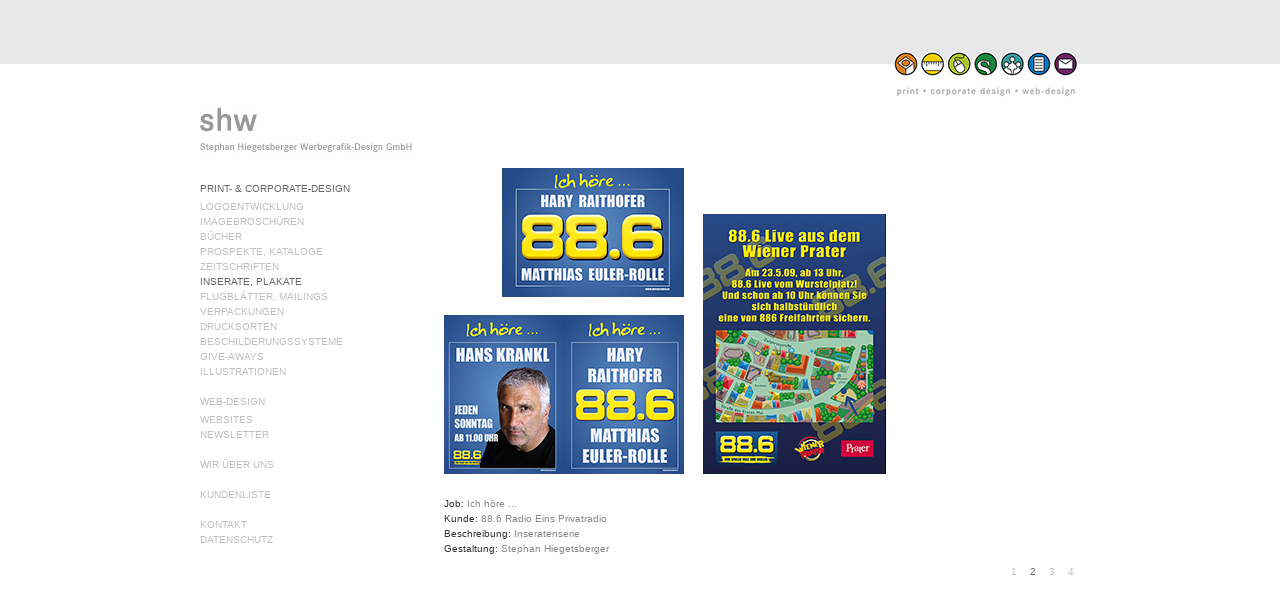

--- FILE ---
content_type: text/html
request_url: https://www.shw.at/de/Inserate-02.html
body_size: 3395
content:
<!DOCTYPE html PUBLIC "-//W3C//DTD XHTML 1.0 Transitional//EN" "http://www.w3.org/TR/xhtml1/DTD/xhtml1-transitional.dtd">
<html xmlns="http://www.w3.org/1999/xhtml">
<head>
<meta http-equiv="Content-Type" content="text/html; charset=ISO-8859-1" />
<title>SHW - Inserate, Plakate</title>
<link href="../css/css_screen.css" rel="stylesheet" type="text/css" />
<style type="text/css">
<!--
#image-01 {left: 284px; top: 315px; position: absolute;}
#image-02 {left: 342px; top: 168px; position: absolute;}
#image-03 {left: 543px; top: 214px; position: absolute;}
-->
</style>
</head>

<body> 
<div id="centercontent">
  <div id="imageleiste"></div>
  <div id="shwlogo"></div>
  <div id="hauptmenu">
  <ul>
  <li><a href="#" tabindex="1" class="active">PRINT- &amp; CORPORATE-DESIGN</a></li>
  </ul>
  <div class="abst_skl"></div>
  <ul>
  <li><a href="Logoentwicklung-01.html" tabindex="2" >LOGOENTWICKLUNG</a></li>
  <li><a href="Imagebroschueren-01.html" tabindex="3">IMAGEBROSCH&Uuml;REN</a></li>
  <li><a href="Buecher-01.html" tabindex="4">B&Uuml;CHER</a></li>
  <li><a href="Prospekte-01.html" tabindex="5">PROSPEKTE, KATALOGE</a></li>
  <li><a href="Zeitschriften-01.html" tabindex="6">ZEITSCHRIFTEN</a></li>
  <li><a href="#" tabindex="7" class="active">INSERATE, PLAKATE</a></li>
  <li><a href="Flugblaetter-01.html" tabindex="8">FLUGBL&Auml;TTER, MAILINGS</a></li>
  <li><a href="Verpackungen-01.html" tabindex="9">VERPACKUNGEN</a></li>
  <li><a href="Drucksorten-01.html" tabindex="10">DRUCKSORTEN</a></li>
  <li><a href="Beschilderungssysteme-01.html" tabindex="11">BESCHILDERUNGSSYSTEME</a></li>
  <li><a href="Giveaways-01.html" tabindex="12">GIVE-AWAYS</a></li>
  <li><a href="Illustrationen-01.html" tabindex="13">ILLUSTRATIONEN</a></li>
  </ul>
  <div class="abst_kl"></div>
  <ul>
  <li><a href="Websites-01.html" tabindex="14">WEB-DESIGN</a></li>
  </ul>
  <div class="abst_skl"></div>
  <ul>
  <li><a href="Websites-01.html" tabindex="15">WEBSITES</a></li>
  <li><a href="Newsletter-01.html" tabindex="17">NEWSLETTER</a></li>
  </ul>
  <div class="abst_kl"></div>
  <ul>
  <li><a href="wir-ueber-uns.html" tabindex="18">WIR &Uuml;BER UNS</a></li>
  </ul>
  <div class="abst_kl"></div>
  <ul>
  <li><a href="Kundenliste.html" tabindex="19">KUNDENLISTE</a></li>
  </ul>
  <div class="abst_kl"></div>
  <ul>
  <li><a href="Kontakt.html" tabindex="20">KONTAKT</a></li>
  <li><a href="Datenschutz.html" tabindex="21">DATENSCHUTZ</a></li>
  </ul>
  </div>
  <div id="image-01"><img src="../media/0909_002.jpg" alt="88.6 Radio Eins Privatradio" width="240" height="159" /></div>
  <div id="image-02"><img src="../media/0909_003.jpg" alt="88.6 Radio Eins Privatradio" width="182" height="129" /></div>
  <div id="image-03"><img src="../media/0909_004.jpg" alt="88.6 Radio Eins Privatradio" width="183" height="260" /></div>
  <div class="ft_plain" id="infotext">
    <p><span class="ft_ausz">Job:</span> Ich h&ouml;re ...<br />
      <span class="ft_ausz">Kunde:</span> 88.6 Radio Eins Privatradio<br />
      <span class="ft_ausz">Beschreibung:</span> Inseratenserie<br />
      <span class="ft_ausz">Gestaltung:</span> Stephan Hiegetsberger</p>
  </div>
  <div id="uk_nav">
  <ul>
  <li><a href="Inserate-01.html" >1</a></li>
  <li><a href="#" class="active">2</a></li>
  <li><a href="Inserate-03.html">3</a></li>
  <li><a href="Inserate-04.html">4</a></li>
  </ul>
  </div>
</div>
</body>
</html>

--- FILE ---
content_type: text/css
request_url: https://www.shw.at/css/css_screen.css
body_size: 3241
content:
/* CSS Document */

/* -------------------- GRUNDSAETZLICHES -------------------- */
/* Nullung der Defalut-Margins */
* {margin: 0px; padding: 0px;}

/* Bestimmung der Schriftschnitte */
body {background-image: url(../media/grau_bgd.gif); background-repeat: repeat-x; font-family: Verdana, Arial, Helvetica, sans-serif;}

/* Definition der Ueberschriften */
h1 {font-size: 12px;}
h2 {font-size: 10px;}

/* Definition des Fliesstextes */
.ft_ausz {font-size: 10px; color:#333333; }
.ft_plain {font-size: 10px; color:#888888; }


/* ----------------- KONSTRUKTIONSELEMENTE ----------------- */

/* zentrierter Inhalt */
#centercontent {left: 50%; margin-left: -480px; width: 964px; height: 590px; position: absolute;}

/* Imageleiste */
#imageleiste {top: 50px; left: 731px; width: 190px; height: 49px; background-image: url(../media/imageleiste.gif); background-repeat: no-repeat; position: absolute;}

/* shw-logo */
#shwlogo {top: 104px; left: 38px; width: 217px; height: 51px; position: absolute; background-image:url(../media/shw_logo.gif); background-repeat: no-repeat;}


/* ----------------------- HAUPTMENUE ----------------------- */

/* Position und Definition der ul */
#hauptmenu {top: 181px; left: 40px; width: 217px; height: 200px; position: absolute;}
#hauptmenu ul {list-style: none; margin-left: 0px; padding-left: 0px; font-size: 10px; line-height: 15px;}
#hauptmenu li a:link, #hauptmenu li a:visited {text-decoration: none; color:#BFBFBF;}
#hauptmenu li a.active {color:#666666;}
#hauptmenu li a:hover {color: #666666;}

/* Zwischenabstaende */
.abst_skl {height: 3px;}
.abst_kl {height: 15px;}


/* ---------------------- INFO-TEXT-DIV --------------------- */
#infotext{top: 496px; left: 284px; width: 630px; position: absolute; line-height: 15px;}


/* ------------------ UNTERKAPITELNAVIGATION ---------------- */
#uk_nav{top: 566px; left: 284px; width: 630px; position: absolute;}
#uk_nav ul {list-style: none; font-size: 10px; text-align: right;}
#uk_nav li {display: inline; margin-left: 10px; }
#uk_nav li a:link, #uk_nav li a:visited {text-decoration: none; color:#BFBFBF; }
#uk_nav li a.active {color:#666666;}
#uk_nav li a:hover {color: #666666;}

/* ----------------------- TEXTBEREICH ---------------------- */
#textbereich{top: 181px; left: 284px; width: 630px; position: absolute;}
.headline{font-size: 16px; color: #666666;}
.fltxt_kl{font-size: 10px; color: #666666; line-height: 18px;}
.fltxt_kl a:link, .fltxt_kl a:visited, .fltxt_kl a:active{color: #666666;}

.fltxt_kl_kontakt_kleingedrucktes {font-size: 8px; color: #666666; line-height: 12px;}

.fltxtol_kl{font-size: 10px; color: #666666; line-height: 18px; text-decoration:none;}
.fltxtol_kl a:link, .fltxtol_kl a:visited, .fltxtol_kl a:active{color: #666666; text-decoration:none;}

.fltxt_kl_1Ebene {font-size: 10px; color: #666666; line-height: 18px; padding-left: 15px;}
.fltxt_kl_1Ebene_HL {font-size: 16px; color: #666666; line-height: 18px; padding-left: 15px;}

.fltxt_kl_2Ebene {font-size: 10px; color: #666666; line-height: 18px; padding-left: 30px;}
.fltxt_kl_2Ebene_HL {font-size: 16px; color: #666666; line-height: 18px; padding-left: 30px;}


#kunden_li{top: 219px; left: 284px; width: 300px; position: absolute;}
#kunden_re{top: 219px; left: 614px; width: 300px; position: absolute;}